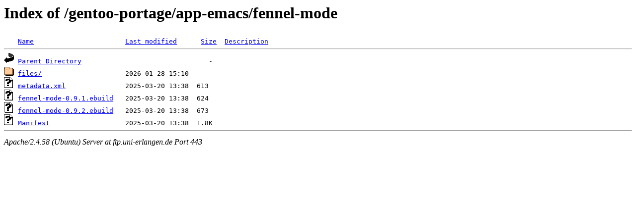

--- FILE ---
content_type: text/html;charset=UTF-8
request_url: https://ftp.uni-erlangen.de/gentoo-portage/app-emacs/fennel-mode/?C=S;O=A
body_size: 519
content:
<!DOCTYPE HTML PUBLIC "-//W3C//DTD HTML 3.2 Final//EN">
<html>
 <head>
  <title>Index of /gentoo-portage/app-emacs/fennel-mode</title>
 </head>
 <body>
<h1>Index of /gentoo-portage/app-emacs/fennel-mode</h1>
<pre><img src="/icons/blank.gif" alt="Icon "> <a href="?C=N;O=A">Name</a>                       <a href="?C=M;O=A">Last modified</a>      <a href="?C=S;O=D">Size</a>  <a href="?C=D;O=A">Description</a><hr><img src="/icons/back.gif" alt="[PARENTDIR]"> <a href="/gentoo-portage/app-emacs/">Parent Directory</a>                                -   
<img src="/icons/folder.gif" alt="[DIR]"> <a href="files/">files/</a>                     2026-01-28 15:10    -   
<img src="/icons/unknown.gif" alt="[   ]"> <a href="metadata.xml">metadata.xml</a>               2025-03-20 13:38  613   
<img src="/icons/unknown.gif" alt="[   ]"> <a href="fennel-mode-0.9.1.ebuild">fennel-mode-0.9.1.ebuild</a>   2025-03-20 13:38  624   
<img src="/icons/unknown.gif" alt="[   ]"> <a href="fennel-mode-0.9.2.ebuild">fennel-mode-0.9.2.ebuild</a>   2025-03-20 13:38  673   
<img src="/icons/unknown.gif" alt="[   ]"> <a href="Manifest">Manifest</a>                   2025-03-20 13:38  1.8K  
<hr></pre>
<address>Apache/2.4.58 (Ubuntu) Server at ftp.uni-erlangen.de Port 443</address>
</body></html>
